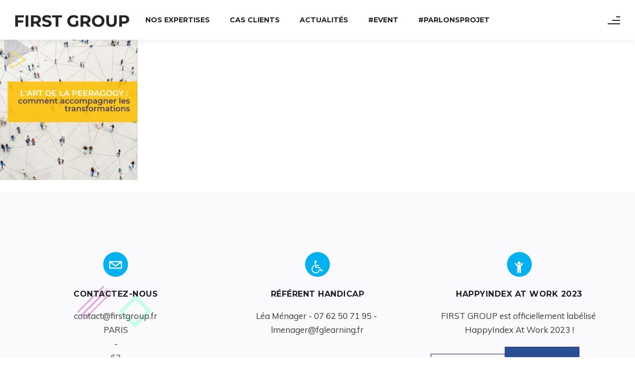

--- FILE ---
content_type: text/css
request_url: https://fg-old.flyingcatdigital.fr/wp-content/themes/koral/css/blog.css?ver=6.7.4
body_size: 13001
content:
/*
  Theme Name: Blog
  Author: Upper
  Author URI: http://upperthemes.com
  
  CSS File for Blog Masonry & Default
*/
.blog-default {
    padding: 0;
    padding-bottom: 60px;
    position: relative;
    float: left;
    width: 100%;
    background: #fff;
}

.page-template-b3log-template .blog-default,.single-post .blog-default {
    padding: 0;
}

.blog-default.wideblog {
    padding-top: 50px;
}1

.blog-default .page_content.left .container,.blog-default .page_content.right .container {
    padding: 0 !important;
}

.blog-default-bg {
    left: 0;
    z-index: 5;
    position: relative;
    padding-right: 0px;
}

.single-post .page_content.left .blog-default-bg {
    padding-right: 30px;
}

.padding-box {
    padding: 25px;
}

.blog-default-bg-masonry {
    left: 0;
    z-index: 5;
    position: relative;
    text-align: center;
    padding-bottom: 0;
}

.padding-box-masonry {
    padding: 25px;
    width: 100%;
    text-align: left;
}

.link .padding-box-masonry,.link .blog-default-bg-masonry,.quote .blog-default-bg-masonry {
    padding: 0;
}

.post .blog-default-bg-masonry .flexslider {
    max-height: 250px;
}
.blog-default-bg-masonry .vendor{
    margin-bottom: 0px !important;
}

.padding-box-masonry .the_title {
    padding-top: 0;
    padding: 0;
}

.post {
    position: relative;
    margin: 50px auto;
}
.single-post .post {
    position: relative;
    margin: 0px auto;
}

.post-listing .post {
    position: relative;
    margin: 0px auto;
}
.single-post .post.pingback{
	margin-left: 20px;
}
.data-bg {
    position: absolute;
    right: 40px;
    top: 30px;
    width: 80px;
}

.data-bg .day {
    font-size: 13px;
    text-align: right;
    color: #ECECEC;
    padding-top: 0;
    font-family: Raleway;
    position: relative;
    letter-spacing: 1px;
}

.data-bg .day span {
    font-size: 75px;
    line-height: 65px;
    letter-spacing: -1px;
    text-align: right;
    position: relative;
    width: 100%;
    display: block;
    left: 0;
    font-weight: 700;
}

/* Overlay link / Zoom */
body.single-post a.des_prettyphoto {
    position: relative;
}

.featured-image a:hover .post_overlay,body.single-post a.des_prettyphoto:hover .post_overlay {
    opacity: 1;
    filter: alpha(opacity=100);
}

.post_overlay,body.single-post a.des_prettyphoto .post_overlay {
    -webkit-transition: all .3s linear;
    -moz-transition: all .3s linear;
    -o-transition: all .3s linear;
    transition: all .3s linear;
    width: 100%;
    height: 100%;
    z-index: 100;
    position: absolute;
    top: 0;
    left: 0;

}

.featured-image a i,body.single-post a.des_prettyphoto i {
    position: absolute;
    line-height: 36px;
    margin: -18px 0 0 -18px;
    font-size: 16px;
    width: 30px;
    height: 30px;
    top: 50%;
    left: 50%;
    color: #fff;
    text-align: center;
    display: none;
}

.widget_search form:before {
    position: absolute;
    top: 18px;
    right: 17px;
    font-size: 13px;
    font-family: 'FontAwesome';
    content: '\f002';
    -webkit-font-smoothing: antialiased;
    color: #484848;
    line-height: 1;
}

/* CALENDAR WIDGET */
.widget_calendar {
    font-size: .9em;
    padding: 5px;
}

.widget_calendar table {
    width: 100%;
}

.widget_calendar table caption {
    padding: 6px 2px;
    background: #545454;
    color: #f2f2f2;
    font-size: 13px;
    text-align: center;
}

.widget_calendar table thead th {
    padding: 3px;
    text-align: center;
}

.widget_calendar table td {
    padding: 4px;
    text-align: center;
}

.widget_calendar table td.pad {
    background: transparent;
    border: none;
}

.widget_calendar table td#prev {
    border: none;
    text-align: left;
}

.widget_calendar table td#next {
    border: none;
    text-align: right;
}

.widget_calendar table tfoot td {
    padding: 10px 0 5px;
}

.widget_calendar table tfoot a {
    margin: 0 5px;
}

/* Comment */
.comment-form {
    position: relative;
}

.comment-form .name,.comment-form .subject,.comment-form .email {
    width: 100%;
    position: relative;
    float: left;
    margin-right: 5px;
}

.comment-form .subject {
    margin-right: 0;
}

textarea {
    max-width: 100%;
}

#comments .form input.hightlight,.form textarea.hightlight {
    border: 1px solid #E45942;
}

.comments li {
    list-style-type: none;
    margin: 10px 0;
}

#comments label {
    text-align: left;
    left: 0;
    padding-bottom: 4px;
    font-weight: 400;
}

#comments input:focus,#comments textarea:focus {
    outline: none;
    border: 1px solid #ccc;
    background: #fff;
}

.comments li i {
    width: 30px;
    position: relative;
}

.comment-form input::-webkit-input-placeholder,.comment-form textarea::-webkit-input-placeholder {
    color: #212121;
}

.comment-form input::-moz-placeholder,.comment-form textarea::-moz-placeholder {
    color: #212121;
    opacity: 1;
}

.comment-form input:-moz-placeholder,.comment-form textarea:-moz-placeholder {
    color: #212121;
    opacity: 1;
}

.comment-form input:-ms-input-placeholder,.comment-form textarea:-ms-input-placeholder {
    color: #212121;
}

#comments .space {
    margin: 5px 0;
}

/* Sucess send style*/
#comments .form-success {
    display: none;
    position: relative;
    color: #fff;
    font-size: 16px;
    margin: 0;
    margin-top: 0;
    padding: 0;
    left: 0;
}

.address i {
    font-size: 16px;
    top: 2px;
    position: relative;
    margin-right: 10px;
}

#comments input,#comments textarea {
    -webkit-appearance: none;
    -moz-appearance: none;
    appearance: none;
}

.size-auto,.size-full,.size-large,.size-medium,.size-thumbnail {
    max-width: 100%;
    height: auto;
}

/* BLOG WIDGETS */
#searchform {
    position: relative;
}

.blog-sidebar .widget:first-child,.blog-sidebar .widget h2.widgettitle:first-child {
    margin-top: 0 !important;
}

iframe.twitter-tweet {
    width: 100% !important;
}

.widget ul li a,.footer_sidebar ul li a {
    text-rendering: optimizelegibility;
    line-height: 22px;
    color: #444;
    display: inline;
    /* width: 100% !important; */
    padding: 0;
    padding-right: 0;
}
.footer_sidebar ul li.cat-item ul.children{
	margin-top: 12px !important;
}
.footer_sidebar ul li.cat-item ul.children li{
	padding-bottom: 12px !important;
	border-top: 1px solid #e6e6e6
}
.footer_sidebar ul li.page_item ul.children li{
	border-top: 1px solid #e6e6e6
}
.footer_sidebar ul li.page_item ul.children li a{
	padding-bottom: 12px !important;
}
.footer_sidebar ul li.page_item ul.children li:first-child{
	margin-top: 12px !important;
}
#primary_footer .footer_sidebar > h4 a.rsswidget img{position: absolute;top: 5px;right: 0;}
.footer_sidebar ul li.cat-item ul.children li.cat-item-65,
.footer_sidebar ul li.cat-item-37,
.footer_sidebar ul li.cat-item ul.children li.cat-item-48,
.footer_sidebar ul li.cat-item ul.children li.cat-item-66{
	padding-bottom: 0 !important;
}
.footer_sidebar ul li.cat-item ul.children ul.children li{padding-bottom: 0 !important;}

.widget ul li a.the_author{
	width: auto !important;
}

.widget .tweet_list li a,.widget .contact-form li a {
    width: auto !important;
    padding-right: 0;
}

.widget ul li.recentcomments span {
    margin-left: 0;
}

.widget, .custom-widget{
    margin: 0 0 70px;
    float: left;
    width: 100%;
}

.koral-push-sidebar-content .widget, 
.koral-push-sidebar-content .custom-widget,
.koral-push-sidebar-content .des_widget_vc_element {
    margin: 30px 0 60px;
    float: left;
    width: 100%;
}

.koral-push-sidebar-content .vc_column-inner{
	padding-left: 15px !important;
	padding-right: 15px !important;
}


#big_footer .widget, #big_footer .custom-widget{
	background: transparent;
	margin-bottom: 0;
}
.page-template .page_content .container .widget{
	padding: 0;
	border: 0;
}
.widget.des_recent_posts_widget{position: relative;display: block;}
.widget.widget-contact-info{margin-bottom: 50px;border: none;text-align: center;}
.widget.widget-contact-info:last-child{margin-bottom: 50px;}

.widget.flickr_container li a:before {
    display: none;
}

.sidebar .widget.des_cubeportfolio_widget {
    margin-bottom: 65px;
}

.wpb_widgetised_column .widget.des_cubeportfolio_widget {
    margin-bottom: 0;
}

.sidebar .ult-carousel-wrapper {
    margin-top: 20px !important;
}

.widget < .widget-contact-info {
    margin-bottom: 50px;;
}

.widget li,
.widget_nav_menu li,
.footer_sidebar ul li {
    list-style: none;
    margin-left: 0;
    position: relative;
    width: 100%;
    margin: 0;
    padding: 0;
    padding: 12px 0;
    border-top: 1px solid #e4e4e4;
    display: inline-block;
}
.widget li:first-child,
.widget_nav_menu li:first-child,
.footer_sidebar ul li:first-child{
	border-top: none;
}
.widget:not(.contact-widget-container):not(.instagram_widget):not(.recent_posts_widget_2):not(.widget_rss) li > a:before,
.widget_nav_menu li > a:before,
.menu li > a:before,
.footer_sidebar ul:not(.forms):not(.instagram-pics) li > a:before {
    position: relative;
    top: 1px;
    right: 0;
    font-size: 17px;
    font-family: 'FontAwesome';
    content: '\f105';
    -webkit-font-smoothing: antialiased;
    color: #a6a7ab;
    line-height: 1;
    float: right;
    font-weight: normal;
    display: none;
}
.widget.instagram_widget li a:before { content: " "; }

.widget li ul.children a:before,
.widget li ul.sub-menu a:before,
.menu li ul.sub-menu a:before,
li.cat-item .children a:before,
.page_item_has_children .children a:before{display: none;}
.widget li ul.children,
.widget li ul.sub-menu,
.menu li ul.sub-menu{padding-top: 12px;}
.widget li ul.children li,
.widget li.menu-item-has-children,
.menu li.menu-item-has-children{padding-right: 0;}
.widget li.menu-item-has-children,
.menu li.menu-item-has-children,
li.cat-item .children > li{padding-bottom: 0;}

.footer_sidebar li.page_item_has_children ul.children li:first-child, 
li.cat-item .children > li{
	margin-top: 0;
}

.widget_categories li ul.children li:first-child,
.footer_sidebar li.page_item_has_children ul.children ul.children li:first-child,
.widget_nav_menu li ul.sub-menu li:first-child{
	border-top: 1px solid #eded;
}

.widget_categories li ul.children ul.children li a{
	padding-bottom: 10px;
}

.widget li > ul.children > li{padding-bottom: 12px;}
.widget li > ul.children > li:last-child{padding-bottom: 0px;}

.widget li > ul.children > li a:hover{padding-left: 25px !important;}
.widget_categories li ul.children ul.children li a:hover,
.widget_pages li ul.children ul.children li a:hover{padding-left: 35px !important;}

.widget.widget_pages li > ul.children > li{border-top: 1px solid #ededed;}
.widget.widget_pages li > ul.children > li:last-child{padding-bottom: 12px !important;}



.widget li.menu-item-has-children a:before,
.menu li.menu-item-has-children a:before{
    right: 0 !important;
    transform: rotate(90deg);
}
.widget > li{padding-right: 20px;}
.widget_categories > li{padding: 12px 0}

.widget li ul.children li ul.children li,
.menu li ul.children li ul.children li{padding-bottom: 0px;} 
.widget.widget_pages li ul.children li ul.children li,
.menu li ul.children li ul.children li{padding-bottom: 12px;} 
.page_item_has_children{padding-bottom: 0px !important;} 


.widget .contact-form li {
    padding: 0;
}

.wpb_column .widget_nav_menu li:last-child,.slick-dots li {
    border-bottom: none;
}

.wpb_column .widget_nav_menu li:first-child a {
    border-top: none;
}

#menu-services-menu {
    margin: 0;
}

.top-bar-menu #menu_top_bar > li > a:hover {
    background: transparent !important;
}

.footer_sidebar ul li {
    border-top: none;
}

.widget .forms li {
    border-top: none;
}

.widget.widget_archive li {
    white-space: pre;
}

.widget.widget_rss li {
    white-space: pre-wrap;
    padding: 15px 0;
}

.widget.widget_rss li a {
    line-height: 1.7em;
}

.widget.widget_rss li:after {
    top: 18px;
}

.textwidget select {
    max-width: 100%;
}

.widget_nav_menu .sub-menu,
.menu .sub-menu {
    margin: 0;
}

html .widget_nav_menu .sub-menu li:last-child,
html .menu .sub-menu li:last-child {
    border-bottom: none !important;
}

.widget_nav_menu .sub-menu li a, {
.menu .sub-menu li a
    padding-left: 15px;
}

.widget_nav_menu .sub-menu li .sub-menu li a,
.menu .sub-menu li .sub-menu li a {
    padding-left: 30px;
}

.widget_nav_menu .sub-menu li .sub-menu li .sub-menu li a,
.menu .sub-menu li .sub-menu li .sub-menu li a {
    padding-left: 45px;
}

.widget_nav_menu .sub-menu li .sub-menu li .sub-menu li .sub-menu li a,
.menu .sub-menu li .sub-menu li .sub-menu li .sub-menu li a {
    padding-left: 60px;
}

.widget_nav_menu .sub-menu li .sub-menu li .sub-menu li .sub-menu li .sub-menu li a,
.menu .sub-menu li .sub-menu li .sub-menu li .sub-menu li .sub-menu li a {
    padding-left: 75px;
}

.widget_nav_menu .sub-menu li .sub-menu li .sub-menu li .sub-menu li .sub-menu li .sub-menu li a,
.menu .sub-menu li .sub-menu li .sub-menu li .sub-menu li .sub-menu li .sub-menu li a {
    padding-left: 90px;
}

.widget_nav_menu .sub-menu li .sub-menu li .sub-menu li .sub-menu li .sub-menu li .sub-menu li .sub-menu li a,
.menu .sub-menu li .sub-menu li .sub-menu li .sub-menu li .sub-menu li .sub-menu li .sub-menu li a {
    padding-left: 105px;
}

.widget_nav_menu .sub-menu li .sub-menu li .sub-menu li .sub-menu li .sub-menu li .sub-menu li .sub-menu li .sub-menu li a,
.menu .sub-menu li .sub-menu li .sub-menu li .sub-menu li .sub-menu li .sub-menu li .sub-menu li .sub-menu li a {
    padding-left: 120px;
}

.widget_nav_menu .sub-menu li .sub-menu li .sub-menu li .sub-menu li .sub-menu li .sub-menu li .sub-menu li .sub-menu li .sub-menu li a,
.menu .sub-menu li .sub-menu li .sub-menu li .sub-menu li .sub-menu li .sub-menu li .sub-menu li .sub-menu li .sub-menu li a {
    padding-left: 135px;
}

.widget_nav_menu .sub-menu li .sub-menu li .sub-menu li .sub-menu li .sub-menu li .sub-menu li .sub-menu li .sub-menu li .sub-menu li .sub-menu li a,
.menu .sub-menu li .sub-menu li .sub-menu li .sub-menu li .sub-menu li .sub-menu li .sub-menu li .sub-menu li .sub-menu li .sub-menu li a {
    padding-left: 150px;
}

.widget li .children,.widget_nav_menu li .children,.footer_sidebar ul li .children,.custom-widget li .children
.menu li .children,.menu li .children,.footer_sidebar ul li .children,.custom-widget li .children {
    margin: 0;
}

.widget li .children li,.widget_nav_menu li .children li,.footer_sidebar ul li .children li,.custom-widget li .children li {
    border-bottom: none !important;
}

#primary_footer li .children li, #primary_footer .widget_nav_menu li .children li, #primary_footer ul li .children li, #primary_footer li .children li {
    border-bottom: none !important;
}

.widget li .children li a,.widget_nav_menu li .children li a,.footer_sidebar ul li .children li a,.custom-widget li .children li a {
    padding-left: 15px;
}

.widget li .children li .children li a,.widget_nav_menu li .children li .children li a,.footer_sidebar ul li .children li .children li a,.custom-widget li .children li a .children li a {
    padding-left: 30px;
}


.widget.contact-widget-container li a:before {
    top: 3px;
}

.widget:not(.widget_recent_comments):not(.widget_rss) li a:hover,.widget_nav_menu li a:hover,.footer_sidebar ul li a:hover,.custom-widget li a:hover {
	padding-left: 10px;
}
.widget:not(.widget_recent_comments):not(.widget_rss) li a::after,
.widget_nav_menu li a::after,
.footer_sidebar ul li a::after,
.custom-widget li a::after{
    position: absolute;
    top: 50%;
    left: 0px;
    width: 0px;
    margin-top: 0px;
    content: "";
    height: 1px;
    background: transparent;
    transition: all 0.5s cubic-bezier(0.2, 1, 0.3, 1) 0s;
}
.footer_sidebar ul li.cat-item a::after,
li a.rsswidget::after,
.menu-testing-menu-container li a::after{
	display: none;
}

.footer_sidebar li a.rsswidget:hover{
	padding-left: 0 !important;
}

.widget:not(.widget_recent_comments):not(.widget_rss) li a:hover::after,
.widget_nav_menu li a:hover::after,
.footer_sidebar ul li a:hover::after,
.custom-widget li a:hover::after{
    width: 7px;
    height: 1px;
    opacity: 0.5;
    background: blue;
}


.widget li a:hover:before,.widget_nav_menu li a:hover:before,.footer_sidebar ul li a:hover:before,.custom-widget li a:hover:before {
}

.widget .forms li:after,.slick-dots li:after,.flex-control-nav li:after,.flex-direction-nav:after,.flexslider li:after,#twitter-feed ul li:after,.flex-control-nav li a:before,.flex-direction-nav li a:before,.flexslider li a:before,#twitter-feed ul li:before {
    display: none;
}

.footer_sidebar ul#flickr li a:after {
    display: none;
}

.widget .tabscontent li {
    background: none;
    padding: 0;
}

.tabscontent .date {
    font-size: 11px;
    border: none;
}

.tabscontent p {
    margin-bottom: 0;
}

.widget_rss li {
    background: none;
    padding-left: 0;
    padding-bottom: 15px;
}

.widget .flexslider li {
    background: none;
    padding-left: 0;
    padding-bottom: 0;
    margin-top: 0;
    padding: 0;
}

.widget_rss a {
    font-weight: 700;
}

.widget_rss cite {
    font-style: italic;
}

.widget_search {
    border: none;
    margin-bottom: 20px;
    margin-top: 0;
    margin-bottom: 50px;
    padding: 0;
}

.widget_search input {
    border: none;
    padding: 11px 25px 10px 14px;
    width: 100%;
    outline: none;
    font-size: 14px;
    border: 2px solid #e4e4e4;
    background: #fff;
    border-radius: 0;
    font-family: Open Sans, Arial;
    font-weight: normal;
}

.widget_product_search input[type="search"] {
    border: none;
    padding: 7px;
    width: 69%;
    outline: none;
    background: #FAFAFA;
    border: 1px solid #ededed;
    padding-left: 15px;
    font-size: 13px;
}

.widget_product_search input[type="submit"] {
    border: none;
    padding: 7px 10px;
    outline: none;
    background: #333;
    border: 1px solid #333;
    font-size: 13px;
    color: #fff;
}

#recentcomments li {
    text-rendering: optimizelegibility;
    line-height: 1;
    color: #444;
    margin-left: 1px;
    width: 100%;
    display: inline-block;
    white-space: pre-wrap;
    word-wrap: normal;
    padding: 12px 0px;
    line-height: 1;
    padding-right: 20px;
}

#recentcomments li a,#recentcomments li span,.widget_archive.widget li a,.widget_categories.widget li a {
    border: none;
    line-height: 1.5em;
    position: relative;
}

.widget ul#recentcomments li a,.widget ul#recentcomments li span {
    display: inline;
    padding-right: 0;
    font-size: 1em !important;
}

.black-section .widget_search input,.dark-section .widget_search input {
    background: #1C2024;
    color: #828A94;
    border: 1px solid #21262B;
}

.widget_search #searchsubmit_wdgt {
    display: none;
}

.single .postcontent #the_movies,.single .postcontent .featured-image-thumb a {
    margin-bottom: 40px;
    max-width: 100%;
}

.page-template-blog-template .featured-image,.archive .featured-image, .blog-default-bg .gallery_container {
    text-align: center;
    position: relative;
    overflow: hidden;
}
.author-thumbnail img{
	border-radius: 100%;
    max-width: 80px;
    border: 5px solid #fff;
    -webkit-border-radius: 100%;
    -moz-border-radius: 100%;
    border-radius: 100%;
    -webkit-box-shadow: 2px 4px 15px 0 rgba(212,218,220,.9)!important;
    box-shadow: 2px 4px 15px 0 rgba(212,218,220,.9)!important;
}
.single .gallery_container {display: block;width: 100%;
}

.blog-default-bg-masonry .featured-image{margin: 0;}

.page-template-blog-template .flexslider, .archive .flexslider, .page-template-blog-template .post-video {
    margin: 0px auto 40px;
}

.archive .flexslider {
    margin-bottom: 30px !important;
}

.tabs li.current {
    color: #fff;
}

.widget_posts li,.tabs li {
    list-style-type: none;
}

.tabs li {
    padding: 10px 15px;
    width: auto;
    display: inline-block;
    background: #F7F7F7;
    border: none;
    font-size: 12px;
    border-radius: 0;
    -moz-border-radius: 0;
    -webkit-border-radius: 0;
}

.tabs li {
    cursor: pointer;
}

.h-tabs .tabs li {
    border: none;
}

.tabs {
    margin-bottom: -1px;
    padding: 0;
}

.tabs .flexslider li {
    border: none;
    padding: 0;
}

.contents {
    overflow: hidden;
    padding: 15px;
    background: #fff;
    width: 100%;
    border: 1px solid #ededed;
    border-radius: 0;
    -moz-border-radius: 0;
    -webkit-border-radius: 0;
}

.dark-section .contents,.black-section .contents {
    background: #1C2024;
    border: 1px solid #21262B;
}

.contents .tabscontent {
    display: none;
    overflow: hidden;
}

.widget_posts .contents .tabscontent .date p {
    font-size: 12px !important;
    color: #8B8B8B;
    margin: 0;
}

.widget_posts .contents .tabscontent .date p i {
    padding-right: 3px;
}

.widget_posts .contents .tabscontent ul li {
    margin-bottom: 28px;
    overflow: hidden;
}

.widget_posts .contents .tabscontent ul li:last-child {
    margin-bottom: 0;
}

.widget_posts .contents .tabscontent ul li img {
    width: 70px;
    height: 70px;
    float: left;
    position: relative;
    margin: 6px 16px 5px 3px;
    border: 4px solid #ededed;
}

.widget > h4,.widget .widget-contact-content > h4 {
    font-weight: 600;
    font-size: 1.2em;
}

.widget > h4,.widget .widget-contact-content > h4 {
    margin-bottom: 40px !important;
    text-transform: capitalize;
}

.tagcloud a {
    cursor: pointer;
    padding: 4px 10px 3px;
    background: #333;
    position: relative;
    float: left;
    font-size: 15px !important;
    color: #f2f2f2 !important;
    margin: 2px;
    -webkit-border-radius: 2px;
    -moz-border-radius: 2px;
    border-radius: 2px;
    border: 1px solid #333;
}

.tagcloud a:hover {
    color: #fff !important;
}

.p-quote .post-content {
    background: #F8F8F8;
    border: none;
    padding-bottom: 0;
}
.post-content .gallery_container,
.post-content .post-video{
	position: relative;
    overflow: hidden;
}
.blog-normal .p-quote .post-content {
    background: #F8F8F8;
    border-bottom: none;
}

.dark-section .post-content,.dark-section .about-author,.dark-section #comments,.black-section .post-content,.black-section .about-author,.black-section #comments {
    background: #1C2024;
    border: 1px solid #21262B;
}

.comment-body p {
    text-align: left !important;
}

h2.post-title {
    font-size: 21px;
    font-weight: 800;
    margin: 0 0 5px;
}

.blog-normal h2.post-title {
    margin: 0 0 10px;
}

.blog-normal .post-summary {
    margin-bottom: 20px;
}

.blog-normal .featured-image {
    margin-bottom: 30px;
}

h2.post-title a {
    font-weight: 600;
}

.blog-normal h2.post-title a {
    font-weight: 600;
    color: #333;
    font-size: 1.5em !important;
    margin: 25px 0 15px;
}

.metas .tags a,.metas .category a {
    color: #333;
    font-size: 12px !important;
    font-family: Helvetica,Arial,sans-serif;
    text-rendering: optimizelegibility;
    font-weight: 300;
}

h2.post-title.simple-text {
    margin: 0 0 20px;
}

.featured-image a {
    display: grid;
    overflow: hidden;
    text-align: center;
    margin: 0 auto;
    max-height: 500px;
}

.post-content .featured-image img {
    width: 100%;
    z-index: 9;
}

.post-content .featured-image .hover-image-blog {
    width: 100%;
    height: 100%;
    position: absolute;
    z-index: 99;
    top: 0;
    left: 0;
}

.post-content .ms-showcase2-template {
    padding-bottom: 45px !important;
}

.post-quote {
    padding: 70px;
    border-bottom: none;
    border: none;
    text-align: left;
}

.post-quote i:first-child {
    float: left;
    width: 100%;
    padding-bottom: 15px;
}

.post-quote i:last-child {
    display: none;
}

.the_title h2 a,.des_recent_posts_widget.widget a h4 {
    color: #373737;
    line-height: 1.5em;
    font-weight: normal !important;
    font-size: 16px !important;

}

.page-template-blog-template .the_title h2 {
    margin: 0 0 20px;
    text-align: left;
}

.the_title h2,.des_recent_posts_widget.widget > h4 {
    color: #373737;
    line-height: 1.2em;
    font-weight: 400;
    letter-spacing: 0;
    font-size: 20px;
    margin: 0;
    text-align: center;
}

.des_recent_posts_widget.widget .title h4{
	margin-bottom: 15px;
}

.single .the_title h2 {
    font-size: 26px;
}

.des_recent_posts_widget.widget .featured-image {
    margin-bottom: 25px !important;
}

.des_recent_posts_widget.widget .flexslider {
    margin-bottom: 30px !important;
}

.tag-link .divider-posts {
    margin: 50px 0 40px;
}

.search-results .the_title h2 a {
    text-align: center;
     font-weight: 600 !important;
    margin: 5px 0 15px !important;
    display: block;
    font-size: 28px !important;
}

.search-results .the_title h2{
	text-align: center;
}
.search-results .isotope .the_title h2 a {
	font-size: 17px !important;
    text-align: left;
    font-weight: 700 !important;
    margin: 5px 0 10px !important;
    display: block;
    font-family: Montserrat, Arial;
}

body.search-results .master_container .page_content:not(.right):not(.sidebar){
	margin: 50px 0 !important;
}

.search-results .isotope .the_title h2{
	text-align: left;
}
.search-results .the_title{
	padding: 0;
}
.search-results .metas-container {
    margin-top: 25px !important;
    margin-bottom: 5px;
}

.metas-container p,.metas-container a {
    font-size: 13px !important;
    font-family: 'Montserrat', 'Arial', 'sans-serif' ,sans-serif;
    text-transform: uppercase;
    font-weight: 600 !important;
    letter-spacing: 1px;
}

.post-listing .metas-container p,.post-listing .metas-container a {
	font-size: 11px !important;
    text-transform: uppercase;
    font-weight: 700 !important;
    font-family: 'Montserrat', 'Arial', 'sans-serif';
    font-weight: 700 !important;
    font-size: 13px;
    color: #a7a7ad;
    text-transform: uppercase;
    letter-spacing: 0.3px;
}



.page_content .metas-container p {
    margin-right: 10px;
}

.metas-container p {
    margin-right: 20px;
    margin-bottom: 10px;
    float: left;
    letter-spacing: 1px;
    font-size: 13px !important;
    text-transform: uppercase;
    font-weight: 700 !important;
    margin-bottom: 5px !important;
}

.fullwidth-container .metas-container p,.fullwidth-container .metas-container a{
	opacity: 0.85;
}
.metas-container p:last-child{
    margin-right: 0px;
}

.metas-container i {
    color: #7dc771;
    font-size: 16px;
    margin-right: 10px;
    float: left;
    line-height: 19px;
}

.metas-container,.the_title {
    width: 100%;
    margin-top: 5px;
    padding: 0;
    float: left;
    text-align: left;
}

.single .metas-container {
	margin: 10px auto 20px;
	text-align: left;
	padding: 0;
}
.single .post-quote {
    margin-bottom: 40px;
}
.single .titlesleftcrumbsright .metas-container,
.single .container.left .metas-container{
	text-align: left;
    padding: 10px 0 0;
    display: inline-block;
}
.single .center .metas-container {
    margin: 20px auto 0px;
    text-align: center;
    display: table;
    opacity: 1;
}

.single .metas-container.light p, .single .metas-container.light a{
	opacity: 0.25;
}
.single .metas-container.dark p, .single .metas-container.dark a{
	opacity: 0.85;
}

.align-metas-center{
	display: inline-block;
}
.page-template-blog-masonry-template .metas-container, .page-template-blog-masonry-grid-template .metas-container {
    margin: 10px 0 30px;
}

.page-template-blog-masonry-template .page_content, .page-template-blog-masonry-grid-template .page_content {
    margin-bottom: 80px;
}

.archive .metas-container {
    margin: 10px 0 0;
}

.single-post .postcontent .flexslider, .single .gallery_container{
    margin-bottom: 50px;
}

.blog-default-bg-masonry .the_title {
    width: 100%;
    margin: 0;
    margin-bottom: 20px;
    margin-top: 5px;
}
.blog-default-bg-masonry .the_title h2 a{line-height: 1.4em;word-break: break-word;}
.page-template-blog-masonry-grid-template .the_title h2{margin-left: 20px;}
.home.blog .the_title h2 a,
.archive .the_title h2 a{font-weight: bold !important;}
.blog-default-bg-masonry .the_title.no-feature {
    padding-top: 0;
}
.home.blog .the_title h2{padding-right: 20px;}
.page-template-blog-masonry-template .text .blog-default-bg-masonry .the_title h2{
	float: left;
    width: 100%;
    margin: -20px 0px 15px 0px;
    z-index: 99999;
    position: relative;
}
.blog-default-bg-masonry .post-summary {
    margin: 0;
    display: inline-block;
}

.blog-default-bg-masonry .post-summary p{
    text-align: left;
	margin-bottom: 0 !important;
}


.blog_excerpt {
    margin: 0;
    text-align: left;
    display: inline-block;
	width:100%;
}
.blog-default-bg-masonry .the_title h2,
.blog-default-bg-masonry .blog_excerpt{
    text-align: left;
    position: relative;
    padding-right: 25px;
}

.blog-default .blog_excerpt{
	padding: 0;
}
.morebutton {
    float: left;
}

.comments-lovepost {
    float: left;
    margin-top: 10px;
}

.blog-default-bg-masonry .comments-lovepost,.des_recent_posts_widget .comments-lovepost {
    margin: 5px 10px 0 20px;
}

.comments-count {
    float: left;
}

.comments-count i {
    margin-right: 0;
    font-size: 15px;
}

.page-template-blog-masonry-template .date i, .page-template-blog-masonry-grid-template .date i {
    margin-right: 5px;
    font-size: 13px;
}

.lovepost {
    float: left;
    margin-left: 16px;
}

/* Sidebar */
.blog-sidebar-bg {
    display: inline-block;
    position: relative;
    z-index: 5;
    padding-left: 0;
    max-width: 100%;
    padding-left: 0px;
}
.home.blog .blog-sidebar-bg{
	padding-left: 0;
}
.page_content.left .blog-sidebar-bg{
	padding-left: 0px;
	padding-right: 0px;
}

.widget h2, .widget > h4, .custom-widget h4,
.custom-widget h4, .des_partners_widget h4, .widget.des_recent_posts_widget > h4, .contact-widget-container h4, .des_team_widget h4, .twitter_container h4,.widget .widget-contact-content > h4{
    text-align: left;
    padding: 0;
    width: 100%;
    margin-bottom: 30px;
    font-size: 12px;
    position: relative;
    text-transform: uppercase;
    font-weight: bold;
}

.widget.des_testimonials_widget .featured_image_widget{
	text-align: center;
	margin: 20px 0 !important;
	display: table;
	border-radius: 100%;
	overflow: hidden;
}

.widget.des_testimonials_widget .ult-carousel-wrapper .slick-dots li i,
.widget.des_team_widget .ult-carousel-wrapper .slick-dots li i{
	color: transparent !important;
    border: 1px solid #e6e6e6;
    border-radius: 50px;
    font-size: 9px;
    border-radius: 50%;
    background-color: #e6e6e6;
    -webkit-transition: opacity 0.3s ease;
    transition: opacity 0.3s ease;
    width: 8px !important;
    height: 8px !important;
    opacity: 1;
}
.blog-default-bg-back {
    background: #fff;
    position: relative;
    top: 12px;
    display: block;
    width: 100%;
    height: 100%;
    position: absolute;
    left: 12px;
    -webkit-box-shadow: 0 1px 1px 0 rgba(50,50,50,0.1);
    -moz-box-shadow: 0 1px 1px 0 rgba(50,50,50,0.1);
    box-shadow: 0 1px 1px 0 rgba(50,50,50,0.1);
    z-index: 1;
}

.blog-default-bg-back2 {
    background: #fff;
    position: relative;
    top: 8px;
    display: block;
    width: 91.7%;
    height: 100%;
    position: absolute;
    left: 25px;
    -webkit-box-shadow: 0 1px 1px 0 rgba(50,50,50,0.1);
    -moz-box-shadow: 0 1px 1px 0 rgba(50,50,50,0.1);
    box-shadow: 0 1px 1px 0 rgba(50,50,50,0.1);
    z-index: 2;
}

.blog-default-bg-back3 {
    background: #fff;
    position: relative;
    top: 4px;
    display: block;
    width: 92%;
    height: 100%;
    position: absolute;
    left: 19px;
    -webkit-box-shadow: 0 1px 1px 0 rgba(50,50,50,0.1);
    -moz-box-shadow: 0 1px 1px 0 rgba(50,50,50,0.1);
    box-shadow: 0 1px 1px 0 rgba(50,50,50,0.1);
    z-index: 3;
}

.wideblog .blog-default-bg-back2 {
    width: 97%;
    left: 29px;
}

.wideblog .blog-default-bg-back3 {
    width: 97.2%;
    left: 22px;
}

.data-bg:after {
    top: 50%;
    content: "";
    width: 10px;
    margin: 0 14px;
    position: absolute;
    border-bottom: 1px solid #EFEFEF;
    right: -40px;
}


.navigation .next-posts {
    position: relative;
    float: left;
}

.navigation .prev-posts {
    position: relative;
    float: right;
    margin-right: 0;
}

.page-template-blog-template-fullwidth-php .navigation .prev-posts {
    margin-right: 70px;
}

.page-template-blog-template-leftsidebar-php .navigation .prev-posts {
    margin-right: 0;
}

.nav-previous,.nav-next,.next-posts,.prev-posts,#pbd-alp-load-posts a,#pbd-alp-load-newer-posts a,.btn-contact-left input {
    padding: 5px 20px;
    border: none;
    font-weight: 700 !important;
    font-size: 12px !important;
    letter-spacing: 0;
    text-transform: uppercase;
}

.next-posts a,.prev-posts a {
    color: #fff !important;
}

.nav-previous img, .nav-next img{
	opacity: 0.25 !important;
	transition: all .2s ease-in-out !important;
	cursor: pointer;
}

.nav-previous:hover img, .nav-next:hover img{
	transform: scale(1.1);
	opacity: 0.5;
}

.featured-image a img,
.recentcomments_listing a img,
.instagram_widget ul.instagram-pics li a img,
.footer_sidebar ul.instagram-pics li a img{
	transition: all .2s ease-in-out;
	cursor: pointer;
}
.featured-image a:hover img{
	transform: scale(1.05);
}
.recentcomments_listing a:after{display: none !important;}
.recentcomments_listing a:hover{padding: 0 !important;}

.recentcomments_listing a:hover img,
.instagram_widget ul.instagram-pics li a:hover img,
.footer_sidebar ul.instagram-pics li a:hover img{
	opacity: 0.8;
}

.navigation .nav-title{
	color: #ffffff;
	font-size: 2.5em;
	font-weight: 700;
	margin-top: 20px;
	text-transform: none;
	letter-spacing: 0px;
	font-family: 'Montserrat', 'Arial', 'sans-serif';
    font-weight: 700;
}
.nav-previous, .nav-next{width: 50%;float: left;padding: 0;margin: 0;position: relative;height: 200px;background: #101010;}
.nav-previous .navcontentens-side{
	margin: 55px;
    z-index: 2;
    position: relative;
    color: #fff;
    text-align: center;
}

.nav-next-thumb, .nav-previous-thumb{
    width: 100%;
    height: auto;
    overflow: hidden;
    position: absolute;
    max-height: 200px;
    z-index: 1;
}
.nav-next-thumb img, .nav-previous-thumb img{
    background-position: left;
    max-width: 100%;
    min-width: 100%;
    left: 0;
    background-size: cover;
    float: left;
    display: block;
    margin-right: auto;
    margin-top: calc(0% - 15%); 
}
.nav-next .navcontentens-side{
	margin: 55px;
    z-index: 2;
    position: relative;
    color: #fff;
    text-align: center;
}


#pbd-alp-load-posts {
    position: relative;
    width: 100%;
    display: inline-block;
    margin: 70px auto 100px;
    text-align: center;
    z-index: 9999;
}

#pbd-alp-load-posts a {
    position: relative;
    margin-right: 10px;
    text-align: center;
    background-color: #fff;
    color: #333;
    padding: 13px 25px;
    letter-spacing: 1px;
    font-weight: 700;
    font-size: 12px !important;
    color: #f1f1f1 !important;
    width: auto;
    display: inline-block;
    background: #212121;
    margin-top: 0;
    font-family: Montserrat, Arial;
    text-transform: uppercase;
    line-height: 1.5em;
    border-radius: 2em;
}
#pbd-alp-load-posts a:hover{
	background-color: #da97a0;
	color: #fff;
	background-color: #f55d52 !important;
	-webkit-box-shadow: 0px 6px 9px 0px rgba(245, 93, 82,0.5);
	-moz-box-shadow: 0px 6px 9px 0px rgba(245, 93, 82,0.5);
	box-shadow: 0px 6px 9px 0px rgba(245, 93, 82,0.5);
	transform: translateY(-3px);
	-webkit-transform: translateY(-3px);
}
.navigation a,#nav-below a {
    text-transform: capitalize;
}

.navigation a.page {
    color: #898c8e !important;
}

.nav-previous {
    float: left;
}

.nav-next {
    float: right;
    margin-right: 0;
}

.postcontent {
    padding-bottom: 40px;
}

.single-post .postcontent {
    padding-bottom: 0;
}

.nav-previous i,.next-posts i {
    margin-right: 15px;
    font-size: 18px;
    position: relative;
    top: 2px;
    padding-left: 2px;
}

.nav-next i,.prev-posts i {
    margin-left: 15px;
}

/*pagination*/
.navigation {
    position: relative;
    margin: 50px auto !important;
    display: inline-block;
    width: 100%;
    text-align: left;
    top: 7px;
}
#nav-below.navigation {
    background: #f7f7f5;
    margin-bottom: 60px;
}
.blog-default-bg .post-listing .post:last-child .divider-posts{
	display: none;
}
.page-template-blog-masonry-template .page_content .navigation, 
.page-template-blog-masonry-grid-template .page_content .navigation {
    margin: 50px auto 0;
    text-align: center;
    width: auto;
    display: table;
}

.des-pages {
    position: relative;
    display: block;
}

.wideblog .des-pages {
	position: relative;
    text-align: left;
    margin: 0 auto 10px;
    display: inline-block;
}

.des-pages .pages {
    color: #fff;
    border: none;
    border-radius: 0;
    text-decoration: none;
    position: relative;
    float: left;
    font-weight: 600;
    text-transform: uppercase;
    font-size: 12px;
    letter-spacing: 0px;
    background: #101010;
    padding: 1px 15px;
    margin: 0px 5px 0;
    margin-left: 0;
}

.des-pages .postpagelinks,.des-pages a .postpagelinks,.navigation a.page {
    text-transform: capitalize;
    font-size: 12px;
    position: relative;
    font-family: Arial;
    margin: 0 5px;
    float: left;
    display: block;
    line-height: 30px;
    width: 30px;
    height: 30px;
    vertical-align: middle;
    padding: 0 !important;
    text-align: center;
}

.des-pages .postpagelinks, .des-pages a .postpagelinks, .navigation a.page {
    font-weight: 600;
}

.des-pages .postpagelinks {
    background: #fff;
    color: #F0A591;
    border: 1px solid #F0A591;
}

.des-pages a .postpagelinks,.navigation a.page {
    background: #fafafa;
    border: 1px solid #ededed;
    color: #444;
	text-align: center;
}

.single .navigation {
    margin: 0px !important;
}

.posts-shares {
    width: 100%;
    text-align: center;
    margin: 0 auto;
}

.share-buttons {
    width: 100%;
    display: table;
    text-align: center;
    padding: 90px 25px 40px;
}

.share-buttons h5,
h3.related_posts_title{
    text-align: center;
    font-size: 14px;
    letter-spacing: 0;
    text-transform: uppercase;
    margin-bottom: 25px;
    position: relative;
    font-weight: normal;
    letter-spacing: 1px;
    font-weight: 700;
}
.single-extras > .vc_row-fluid{background:#f6f6f9;padding: 80px 0;margin-top: 40px;}

.single-extras .vc_row-fluid:not(.navigation .vc_row-fluid) .vc_column-inner{
	padding: 0;
}

.single-post .share-buttons h5 {
    text-align: center;
}

.comments-lovepost {
    margin-top: 3px;
}

.social-shares {display: inline-block;padding: 0;}

.social-shares ul {
    list-style: none;
    margin: 0;
    padding: 0;
}

.social-shares ul li {
    float: left;
    padding: 0;
    margin: 0;
    list-style: none;
}

.social-shares ul li a {
    display: block;
    float: left;
    color: inherit;
    margin: 0 0 0 0;
    background-image: none;
    font-size: 12px;
}

.social-shares ul li a:hover {
    color: #333;
}

.social-shares ul li a:hover i {
    color: #9d9d9d;
}

.share-pinterest {
    background-image: none !important;
}

.social-shares ul li i {
    display: inline-block;
    font-size: 14px;
    color: #fff;
    margin-right: 7px;
    -webkit-border-radius: 30px;
    -moz-border-radius: 30px;
    border-radius: 30px;
    width: 30px;
    height: 30px;
    text-align: center;
    vertical-align: middle;
    line-height: 30px;
    background: #1f1b25;
}

/* Blog Single */
.post-content,.about-author,#comments,.prev-next-btn {
    padding: 0;
    width: 96%;
}

#blog .post-content {
    padding: 20px;
    margin-bottom: 20px;
}

#blog .single .post-content {
    padding: 0;
    margin-bottom: 0;
}

.sticky .post-content {
    padding: 30px;
	border: 2px solid #e4e4e4;
}

.blog-normal .sticky .post-content {
    padding: 0 20px 20px;
}

#blog .post-content .flexslider,#blog .post-content .video-thumb,#blog .post-content .flexslider,#blog .post-content .featured-image img {
    margin-bottom: 20px;
}

#blog .format-audio .post-content {
    padding-bottom: 0;
}

.format-audio h2.post-title,.format-audio .post-summary,.format-audio .metas {
    position: relative;
    top: -20px;
}

.about-author {
    padding: 0;
    margin: 0 0 10px;
}

/* Comments */
ol.commentlist,.single ol.commentlist ul {
    list-style: none;
}

article.comment {
    position: relative;
    float: left;
    clear: both;
    margin-bottom: 25px;
}

.comment-author {
    position: relative;
    float: left;
    width: 80px;
    text-align: center;
    top: 5px;
}

#respond {
    position: relative;
    float: left;
}

#respond .p-button {
    margin: 40px 0 10px;
}

.comment-block {
    position: relative;
    padding-left: 100px;
}

.comment-meta {
    position: relative;
    float: left;
    display: inline-block;
    margin: 15px 15px 30px 0;
}

.comment {
    position: relative;
    float: left;
    width: 100%;
    clear: both;
    margin: 0;
    list-style: none;
}

.commentmetadata {
    margin-right: 15px;
    padding-right: 15px;
    border-right: 1px solid #ccc;
}

.commentmetadata,.single .reply {
    position: relative;
    margin: 25px;
}

.commentmetadata a,.single .reply a {
    font-size: 13px;
    font-weight: 600;
    color: #444;
    font-family: Arial;
}

.commentmetadata a:hover,.single .reply a:hover {
    opacity: 1;
}

#comments .depth-1 {
    padding-left: 0;
}



#comments #respond label,#comments #respond input,.single #respond textarea {
    position: relative;
    float: left;
}

#comments #commentform p.form-allowed-tags {
    display: none;
}

#comments #commentform p {
    position: relative;
    display: inline-block;
}

#comments #commentform input,#comments #commentform label,#comments #commentform label textarea {
    position: relative;
    display: block;
    clear: both;
}

#comments #commentform input {
    font-weight: 700;
    border-radius: 0;
    padding: 10px 20px;
    border: none;
    width: 100%;
    border: 2px solid #dcdcdc;
    background: #fff;
}

#comments #commentform input:focus {
    background: #fff;
    border: 1px solid #E0E0E0;
}

#comments #commentform input[type="submit"],#comments #commentform input:focus[type="submit"] {
    border: none !important;
    border-radius: 2em;
}

#comments #commentform .comment-form-comment label {
    float: none;
}

#comments .comment-author .fn,#comments .comment-author .fn a {
    font-style: normal;
    position: relative;
    text-transform: capitalize;
    margin: 0;
    padding: 0;
    position: relative;
    font-weight: normal;
    display: inline-table;
    margin-top: 0;
    font-weight: 600;
}

#comments .blog-date{opacity: 0.6;display: inline-block;}
.comment-form-cookies-consent{width: 100%}
#respond #commentform input[type="checkbox"]{width: auto;position: absolute;top: 7px;}
.comment-form-cookies-consent label{margin-left: 20px}

.page #comments .comment-author .fn{margin-bottom: 5px;}

#respond #commentform input[type="checkbox"]{
	-webkit-appearance: checkbox;
    -moz-appearance: checkbox;
    appearance: checkbox;
}

#respond #commentform input[type="radio"]{
	-webkit-appearance: radio;
    -moz-appearance: radio;
    appearance: radio;
}

#respond .comment-author img {
    border: 1px solid #e0ddda;
    margin-top: -10px;
}
.comment-form-cookies-consent label{font-size: 13px;}
.metas-comments p,.metas-comments p a {
    font-weight: normal;
    font-size: 14px;
    float: left;
    margin: -1px 10px 0 0 !important;
}

.single #comment-form .form-submit #submit {
    position: relative;
    float: left;
    margin-top: 15px;
}

#respond {
    position: relative;
    float: left;
    margin-top: 0;
    margin-left: 0;
    width: 100%;
}

#respond h2 {
    text-align: left;
    text-transform: uppercase;
}

#respond textarea, #respond input:not([type="submit"]){
    width: 100%;
    border: 1px solid #ddd;
    font-weight: normal;
    padding: 6px;
    background: #f9f9f9;
    outline: none;
}

#respond input:focus,#respond #comment:focus {
    border: 1px solid #E0E0E0;
    color: #777;
    background: #fff;
    outline: none;
}

#respond #comment {
    color: #777;
    padding: 10px;
    margin-bottom: 20px;
    width: 100%;
    font-weight: normal;
    border: 2px solid #dcdcdc;
    background: #fff;
}


#commentform {
    position: relative;
    float: left;
    margin-top: 0;
    width: 100%;
}

.logged-in-as {
    margin-bottom: 20px;
}

.commentlist {
    position: relative;
    float: left;
    width: 100%;
}

.comment-reply {
    background: #FFF;
    padding: 20px 30px;
    border: 1px solid #ddd;
}

.post-listing .post blockquote, .single-post .post-quote blockquote {
    padding: 0 !important;
    letter-spacing: -1px;
    word-wrap: break-word;
    text-align: center;
    line-height: 1.3em;
    font-size: 3.5em !important;
    font-family: Montserrat, Helvetica Neue, Arial;
    font-style: normal;
}

.post-listing .post .post-content blockquote {
    font-size: 21px;
    font-family: Montserrat, Helvetica Neue, Arial;
    font-weight: 100;
    padding: 0;
    letter-spacing: 0;
    word-wrap: unset;
    text-align: left;
    font-style: normal;
}

.post-content blockquote i,.post-listing .post blockquote i {
    font-size: 26px;
    vertical-align: super;
}

blockquote {
    padding: 10px 20px;
    margin-left: 20px;
}

blockquote,blockquote p {
    margin: 20px 0px !important;
    font-size: 1.1em !important;
    padding-left: 30px !important;
    background: #fa7268;
    padding: 40px !important;
    color: #fff;
}
blockquote{
	margin: 0px !important;
    padding: 0px 3px 0px !important;
}
.page-template-blog-masonry-template blockquote, 
.page-template-blog-masonry-template blockquote p,
.page-template-blog-masonry-grid-template blockquote, 
.page-template-blog-masonry-grid-template blockquote p,
.page-template-blog-template blockquote, 
.page-template-blog-template blockquote p{
	color: #fff;
}
table {
    width: 100%;
    background: #fff;
}

.post-content a .post-quote {
    padding: 15px 30px;
}

.post-content a:hover .post-quote {
    background-color: red;
}

table {
    border-collapse: collapse;
    border-spacing: 0;
}

table thead th {
    background: #f2f2f2;
    font-weight: 700;
}

table td,table th {
    padding: 14px;
    border: 1px solid #ddd;
    text-align: left;
}

table tbody tr:nth-child(even) {
    background: #f5f5f5;
}

caption,th,td {
    text-align: left;
    font-weight: 400;
    vertical-align: middle;
}

tbody tr:last-child {
    border-bottom: 1px solid #ddd;
    border-right: 1px solid #ddd;
}

.post-password-form input {
    border: 1px solid #ddd;
    padding: 5px;
    margin: 20px 5px;
}

.post-password-form input[type="submit"] {
    background: #545454;
    border: none;
    padding: 6px 18px;
    color: #f2f2f2;
}

.post-password-form input[type="submit"]:hover {
    background: #3F3F3F;
}

.comment-form-author,.comment-form-email,.comment-form-url {
    width: 32%;
    float: left;
    margin-right: 2%;
}

.comment-form-url {
    margin-right: 0;
}

.comment-form-comment {
    width: 100%;
    margin-top: 15px;
    margin-bottom: 25px !important;
}

.comment-notes {
    margin-bottom: 40px;
}

/* Comments */
.single ol.commentlist,.single ol.commentlist ul {
    list-style: none;
}

article.comment {
    position: relative;
    float: left;
    clear: both;
    min-height: 100px;
}

.comment-author {
    position: relative;
    float: left;
    width: 100%;
    text-align: left;
    position: relative;
}

.single #respond {
    position: relative;
    float: left;
}

.single #respond .p-button {
    margin: 40px 0 10px;
}

h3#comments-title,
#comment-nav-above h1.section-heading{
	margin-bottom: 0;
	text-align: left;
	margin-bottom: 25px;
}

#comment-nav-above{
	margin: 20px 0;
    display: inline-block;
    width: 100%;
}

#comment-nav-above h1.section-heading{
	margin-bottom: 20px;
    font-size: 16px;
    margin: 0 0 20px;
}
.comment-block {
    position: relative;
    height: auto;
}
.comment-body{
	width: 100%;
	float: left;
	margin: 0;
}
.metas-comments{
	width: 100%;
	margin-top: 5px;
	position: relative;
	display: inline-block;
	margin-bottom: 10px;
}
.comment-meta {
    position: relative;
    float: left;
    display: inline-block;
    margin: 15px 15px 30px 0;
}

.comment {
    position: relative;
    float: left;
    width: 100% !important;
    clear: both;
    list-style: none;
    border-radius: 0;
}

.commentmetadata {
    margin-right: 15px;
    padding-right: 15px;
    border-right: 1px solid #ccc;
}

.commentmetadata,.reply {
    position: relative;
    margin: 10px 0;
    opacity: .3;
    left: -15px;
}

.commentmetadata a,.reply a {
    font-size: 13px;
    font-weight: 600;
    color: #444;
    font-family: Arial;
    padding-left: 15px;
}

.the_comments .depth-1 {
    padding-left: 0;
}



#respond label,.single #respond input, #respond textarea {
    position: relative;
    float: left;
}

#commentform p.form-allowed-tags {
    display: none;
}

#commentform p {
    position: relative;
    display: inline-block;
}

#commentform input,#commentform label,#commentform label textarea {
    position: relative;
    display: block;
    clear: both;
    font-weight: normal;
    margin-bottom: 10px;
}

#commentform .comment-form-comment label {
    float: none;
}

#commentform .form-submit #submit {
    position: relative;
    float: left;
    margin-top: 15px;
    padding: 10px 16px;
    background: #101010;
    color: #fff;
    padding: 9px 19px;
    letter-spacing: 1px;
    font-weight: 700;
    font-size: 12px !important;
    color: #f1f1f1 !important;
    width: auto;
    display: inline-block;
    background: #212121;
    margin-top: 20px;
    font-family: Montserrat, Arial;
}
.commentlist {
    position: relative;
    float: left;
    width: 100%;
    margin: 0px 0 60px;
}
.archive .the_title h2 a, .page-template-blog-template .the_title h2 a, .home.blog .blog-default.wideblog .container .the_title h2 a{letter-spacing: 0px;line-height: 1.1em;}
.comment-reply {
    background: #FFF;
    padding: 20px 30px;
    border: 1px solid #ddd;
}
.page-template-blog-template .fullwidth_media_content .the_title h2 a{
	font-size: 1.5em !important;
}
html body.page-template-blog-template  .flex-direction-nav {
    top: 44% !important;
}
.post-content blockquote {
    font-size: 2em;
    color: #373737;
    font-family: Georgia;
    font-weight: 100;
    padding: 40px 30px;
    letter-spacing: 0;
    word-wrap: break-word;
}

.author-quote {
    font-size: 1em;
    color: #fff;
    text-align: center;
    float: none;
    display: block;
    font-size: 21px !important;
    text-align: center;
    letter-spacing: 1px;
    margin-top: 60px;
    font-weight: normal;
}
.blog-default-bg-masonry .author-quote{
    margin-top: 30px;
    margin-bottom: 20px;
    text-align: left;
    padding-left: 4px;
    opacity: 0.7;
    color: #fff;
}
.post-listing .post .blog-default-bg-masonry blockquote,
.page-template-blog-masonry-template .post-listing .post .blog-default-bg-masonry blockquote,
.page-template-blog-masonry-grid-template .post-listing .post .blog-default-bg-masonry blockquote,
.page-template-blog-template .post-listing .post blockquote,
.single-post .post-quote blockquote {
    color: #fff !important;
}
.single-post .post-quote blockquote{margin-bottom: 3em;}
.post-listing .post .blog-default-bg-masonry  .post-quote {
    background: #43b8de;
    overflow: hidden;
}

.post-content a:hover .post-quote blockquote,.post-content a:hover .post-quote blockquote .author-quote,.post-listing .post a:hover .post-quote blockquote,.post-listing .post a:hover .post-quote .author-quote,.post-listing .post a:hover .post-quote blockquote .author-quote {
    color: #fff;
}

.share-post {
    padding: 50px 0 20px;
    border-top: 1px solid #F7f7f7;
    margin-top: 60px;
}

#commentform p.comment-notes {
    width: 100%;
}

/* css from koral-html version [relativo ao blog masonry] */
.journalwidth.medium {
    width: 75%;
    margin: 0 auto;
}

.journalwidth.big {
    width: 95%;
    margin: 0 auto;
}

.readmore {
    width: auto;
    margin: 0 8px 0 1px;
    padding: 2px 10px;
    height: 30px;
    display: inline-block;
    float: left;
}

.readmore a {
    color: #fff;
    font-size: 11px;
    line-height: 2.5em;
}

.journal,.journal .journal-post {
    -webkit-transition-duration: .8s;
    -moz-transition-duration: .8s;
    -ms-transition-duration: .8s;
    -o-transition-duration: .8s;
    transition-duration: .8s;
}

.journal {
    -webkit-transition-property: height,width;
    -moz-transition-property: height,width;
    -ms-transition-property: height,width;
    -o-transition-property: height,width;
    transition-property: height,width;
}

.journal .journal-post {
    -webkit-transition-property: -webkit-transform,opacity;
    -moz-transition-property: -moz-transform,opacity;
    -ms-transition-property: -ms-transform,opacity;
    -o-transition-property: -o-transform,opacity;
    transition-property: transform,opacity;
}

.journal .post-audio audio {
    position: relative;
    width: 100%;
}

.journal .post-audio audio.ie {
    height: 40px;
}

#comments {
    display: inline-block;
    overflow: hidden;
    margin: 80px 0 20px;
}
.page #comments{
	margin: 50px 0 20px;
}
.about-author {
    margin: 50px auto;
    padding: 35px 30px;
    width: 70%;
    position: relative;
    background: #f9f9f9;
    border-radius: 3px;
    border: 1px solid #f3f3f3;
	text-align: center;
}

.about-author h5, .about-author h5 a {
    margin-top: 30px !important;
    font-size: 16px !important;
    text-align: center;
    letter-spacing: normal;
}

.post-content {
    overflow: hidden;
    width: 100%;
    margin: 0;
    text-align: left;
    text-align: center;
}

.dark-section .post-content,.dark-section .about-author,.dark-section #comments,.black-section .post-content,.black-section .about-author,.black-section #comments {
    background: #1C2024;
    border: 1px solid #21262B;
}

.comment-body p {
    text-align: left !important;
}

h2.post-title {
    font-size: 21px;
    font-weight: 800;
    margin: 30px 0 20px;
}

h2.post-title a {
    font-size: 25px;
    padding: 0;
    letter-spacing: 0;
    word-wrap: break-word;
    text-align: left;
    width: 100%;
}

.tags a {
    color: #D0D0D0;
}

h2.post-title.post-link {
    margin: 0;
    word-wrap: break-word;
    position: relative;
    text-align: center;
    width: 100%;
}

.archive h2.post-title.post-link {
    margin-top: 0;
    margin-bottom: 20px;
}

h2.post-title.simple-text {
    margin: 0 0 20px;
}

.post-content .featured-image img {
    width: 100%;
}

.post-content .ms-showcase2-template {
    padding-bottom: 45px !important;
}

.metas {
    position: relative;
    margin: 0;
    padding: 5px 0;
    margin: 40px auto 0;
    text-align: center;
    display: table;
}

.metas p,.lovepost a {
    font-size: 11px !important;
    margin: 0;
    color: #969696 !important;
    font-weight: 700 !important;
    letter-spacing: 1px;
    text-transform: uppercase;
    float: left;
    margin-right: 20px;
    margin-bottom: 5px !important;
    font-family: Montserrat, Arial;
}
.metas p:last-child{margin-right: 0 !important;}
.metas a{font-size: 11px !important;color: #969696 !important;font-weight: 600 !important;}
.metas a:hover{color: #101010 !important;}
.des_recent_posts_widget .title {
    margin: 0 0 10px;
}
.blog-default-bg-masonry .metas {
    position: absolute;
    padding: 0;
    text-align: left;
    z-index: 9999;
    top: 0;
    width: 100%;
    margin: 20px 0 0 20px;
}
.text .blog-default-bg-masonry .metas{
	position: relative;
}
.page-template-blog-masonry-template .metas p:not([data-rel="metas-categories"]):not([data-rel="metas-tags"]),
.page-template-blog-masonry-grid-template .metas p:not([data-rel="metas-categories"]):not([data-rel="metas-tags"]),
.archive .masonry .metas p:not([data-rel="metas-categories"]):not([data-rel="metas-tags"]){
	font-size: 11px !important;
	margin: 0;
	color: #ffffff !important;
	font-weight: 600 !important;
	letter-spacing: 1px;
	text-transform: uppercase;
	float: left;
	margin-right: 5px;
	background: rgba(42, 44, 49,0.8);
	padding: 4px 8px 2px;
	font-family: Montserrat, Arial;
}
.search .result_type_tag{
	font-size: 11px !important;
    margin: 0;
    color: #ffffff !important;
    letter-spacing: 0;
    text-transform: uppercase;
    background: rgba(42, 44, 49,0.3);
    padding: 1px 4px;
    border-radius: 3px;
    width: auto;
    display: inline-block;
    line-height: 15px;
    font-family: 'Muli', 'Arial', 'sans-serif', sans-serif;
    font-weight: 700 !important;
}
.page-template-blog-masonry-template .metas p[data-rel="metas-tags"],
.page-template-blog-masonry-grid-template .metas p[data-rel="metas-tags"],
.archive .masonry .metas p[data-rel="metas-tags"]{
	margin-right: 0;
	margin-bottom: 0 !important;
}
.search .has-post-thumbnail .result_type_tag{
	position: absolute;
    z-index: 9;
    margin: 10px;
}
.page-template-blog-masonry-template .metas a:not(.the_author),
.page-template-blog-masonry-grid-template .metas a:not(.the_author):not(.title_link),
.archive .masonry .metas a:not(.the_author){
	font-size: 11px !important;
	margin: 0;
	color: #ffffff !important;
	font-weight: 700 !important;
	letter-spacing: 1px;
	text-transform: uppercase;
	float: left;
	margin-right: 5px;
	padding: 4px 8px 2px;
	margin-bottom: 5px;
	font-family: Montserrat, Arial;
}

.page-template-blog-masonry-template .metas-tags a, 
.page-template-blog-masonry-grid-template .metas-tags a, 
.archive .masonry .metas-tags a{
	margin-bottom: 5px !important;
}
.page-template-blog-masonry-template .metas a:hover,
.page-template-blog-masonry-grid-template .metas a:hover,
.archive .masonry .metas a:hover{
	opacity: 0.8;
}
.page-template-blog-masonry-template .metas a,
.page-template-blog-masonry-template .metas a:hover,
.page-template-blog-masonry-grid-template .metas a,
.page-template-blog-masonry-grid-template .metas a:hover,
.archive .masonry .metas a:hover,
.archive .masonry .metas a{color: #fff !important;}
.des_recent_posts_widget .metas {
    margin: 10px 0;
}

body .widget.des_recent_posts_widget .flexslider .flex-control-nav{
	margin-left: 20px;
    bottom: 10px !important;
}
.des_recent_posts_widget .audioContainer {
    margin: 0 0 25px !important;
}

.post-type i {
    display: table-cell;
    vertical-align: middle;
    font-size: .9em;
}

.post-type {
    width: 39px;
    height: 39px;
    color: #fff;
    position: relative;
    float: left;
    display: table;
    text-align: center;
    font-size: 14px;
    background: #F0A591;
}

.metas .date {
    position: relative;
    display: inline-block;
    margin: 5px 0 0;
    float: left;
}

.metas .comments,.metas .tags {
    position: relative;
    display: inline-block;
    float: right;
    top: 14px;
    margin-right: 10px;
}

.journalwidth.big {
    width: 95%;
    margin: 0 auto;
}

.journalwidth.medium {
    width: 75%;
    margin: 0 auto;
}

.view-all-posts {
    width: 100%;
    text-align: center;
    position: relative;
}

.next-post {
    float: right;
}

.about-author .img-container {
    float: left;
}

.blog-single .featured-image {
    max-height: 350px;
    overflow: hidden;
}

.quote-nopadding .metas {
    margin: 0;
}

ol ul,ul ul ol,ul ol {
    margin: 0;
}

.flex-control-nav {
    bottom: 40px !important;
}

#twitter-feed .flex-control-nav {
    bottom: 0 !important;
}

#home-slider .flex-control-nav {
    bottom: -40px !important;
    display: none;
}

.page-template-blog-masonry-template .post-listing, .page-template-blog-masonry-grid-template .post-listing {
    padding: 0 0 50px;
    overflow: inherit !important;
}

#primary_footer .footer_sidebar > h4,
#primary_footer .footer_sidebar > .widget > h4, 
#primary_footer .widget .widget-contact-content h4,
#primary_footer .widget h4,
#primary_footer .widget .widget-contact-content > h4,
.widget > h2, .widget > h4, .custom-widget > h4{
	margin-bottom: 20px !important;
	text-transform: none;
	margin-top: 0;
	text-align: left;
	width: 100%;
	border: none;
	padding: 0;
	position: relative;
}

#primary_footer ul,
#primary_footer .widget h4,
#primary_footer .mail-box{display: inline-block !important;    width: 100%;}

#primary_footer .widget h4:after{display: none;}


#primary_footer .footer_sidebar .menu-testing-menu-container{float: left;}
/* Start: LAYERS */
.mejs-background {
    position: absolute;
    top: 0;
    left: 0;
}

.audioContainer {
    float: left;
    width: 100%;
    margin: 60px 0px 30px 0px;
    z-index: 99999;
    position: relative;
}

.single.single-post .audioContainer {
    margin: 0px 0px 30px 0px;
}

.page-template-blog-template .audioContainer {
    margin: 25px 0;
}

.page-template-blog-template .audioContainer audio {
    width: 100%;
}

.audioContainer audio {
    width: 100%;
}

.page-template-blog-template .audioContainer,.archive .audioContainer {
    margin: 40px 0 40px;
    text-align: center;
}

audio {
    float: left;
}

.footer_sidebar #twitter-feed ul li {
    border: none;
    list-style: none;
    line-height: 1.4em;
    background-color: transparent !important;
}

.footer_sidebar #twitter-feed ul li a {
    border: none;
    display: inline;
}

.footer_sidebar #twitter-feed ul li a:after {
    display: none;
}

.footer_sidebar .twitter-container .bird {
}

.footer_sidebar .twitter-container .bird {
    top: 0;
    background: transparent;
}

.footer_sidebar .twitter-container .bird i {
    font-size: 40px;
}

.footer_sidebar .twitter-container .tweet_list {
    padding: 0 !important;
    margin: 20px auto !important;
}

.footer_sidebar .twitter-container .twitter-author {
    margin: 0;
}

.page-template-blog-template .post-quote {
    margin-bottom: 25px;
    border-radius: 5px;
}

.page-template-blog-masonry-template .posts_category_filter, .page-template-blog-masonry-grid-template .posts_category_filter{
    position: relative;
    text-align: center;
    margin: 0 auto;
    display: inline-block;
    width: 100%;
    margin-bottom: 50px;
}

.page-template-blog-masonry-template .posts_category_filter li, .page-template-blog-masonry-grid-template .posts_category_filter li {
    position: relative;
    display: inline-block;
    list-style: none;
    cursor: pointer;
    color: #424246;
    font-size: 12px;
    font-style: normal;
    line-height: 35px;
    margin: 0 15px;
    padding: 0;
    font-family: 'Montserrat', 'Arial', 'sans-serif', sans-serif;
    font-weight: 700 !important;
    letter-spacing: 0.3px;
    text-transform: uppercase;
}

.posts_category_filter li.disable {
    display: none !important;
}

.page-template-blog-masonry-template .posts_category_filter li:first-child, .page-template-blog-masonry-grid-template .posts_category_filter li:first-child {
    margin-left: 0;
}

.des_recent_posts_widget .title a {
    font-weight: 600 !important;
}

.nav-previous a,.nav-next a,.next-posts a,.prev-posts a {
    font-weight: 700 !important;
    font-size: 12px !important;
    text-transform: uppercase !important;
    color: #fff;
    opacity: 0.5;
    letter-spacing: 1px;
}

.nav-previous,.nav-next,.next-posts,.prev-posts {
    border-radius: 0 !important;
    cursor: pointer;
}

#commentform .form-submit #submit {
    padding: 8px 20px !important;
    font-size: 12px !important;
    text-transform: uppercase !important;
    border: none;
    border-radius: 2em;
}

.footer_sidebar h4{
	margin-top: 50px !important;
}
.footer_sidebar .widget h4{
	margin-top: 0px !important;
}
#commentform .form-submit #submit:hover {
    background-color: #303030;
    -webkit-box-shadow: 0px 6px 9px 0px rgba(245, 93, 82,0.5);
    -moz-box-shadow: 0px 6px 9px 0px rgba(245, 93, 82,0.5);
    box-shadow: 0px 6px 9px 0px rgba(245, 93, 82,0.5);
    transform: translateY(-3px);
    -webkit-transform: translateY(-3px);
}

.single.single-post #main .page_content:not(.sidebar) .the_title {
    display: none;
}

.single-post h1.page_title, .blog h1.page_title, archive h1.page_title{
    font-weight: bold;
}
.single-post .center h1.page_title {
    line-height: 1.3em;
    max-width: 80%;
    text-align: center;
    margin: 0 auto;
    word-break: break-all;
}
h2.secondaryTitle {
    max-width: 50%;
}
.titlesleftcrumbsright h2.secondaryTitle {
    max-width: 100%;
    letter-spacing: 0px;
}

.page-template-blog-template .wideblog .post-listing, .single-post .blog-default-bg, .archive .wideblog .post-listing .blog_excerpt{
    max-width: 100%;
    margin: 0 auto;
}
.single-post .page_content.left .blog-default-bg, .single-post .page_content.right .blog-default-bg{
	max-width: 100%;
}

.post-listing .metas-container {
    text-align: left;
    margin: 0 auto;
    width: 100%;
    float: left;
}
.page-template-blog-template .post-listing .metas-container{
	margin: 5px 0 20px 2px;
}

.page-template-blog-template .divider-posts,
.archive .divider-posts {
    margin: 60px auto;
}

.home.blog .wideblog .post-listing .blog_excerpt {
    padding: 15px 0 !important;
    margin-bottom: 0;
}


.page-template-blog-masonry-template .flex-control-paging li a.flex-active, .page-template-blog-masonry-grid-template .flex-control-paging li a.flex-active{
	background: #ffffff !important;
}
.page-template-blog-masonry-template .posts_category_filter li:hover, .page-template-blog-masonry-grid-template .posts_category_filter li:hover{
	color: #212121;
}
.post-listing .metas-container{opacity: 1;}
.post-listing .metas-container a:hover{opacity: 1;}

#primary_footer .footer_sidebar table thead th, #primary_footer .footer_sidebar table td, #primary_footer .footer_sidebar table th, #primary_footer .footer_sidebar .wp-caption{
    font-weight: 700;
    text-align: center;
}
 #primary_footer .footer_sidebar table td#today{
	 background: rgba(0,0,0,.05);
	}
 #primary_footer .footer_sidebar select{
	 width: 100%;
 }
  #primary_footer .footer_sidebar .widget_archive li {
    white-space: pre;
}

 #primary_footer .footer_sidebar .widget_rss li {
    white-space: pre-wrap;
    line-height: 1.7em;
}

 #primary_footer .footer_sidebar .widget_rss li a {
    line-height: 1.7em;
}

 #primary_footer .footer_sidebar .widget_rss li:after {
    top: 18px;
}
#comment-nav-below .nav-previous, #comment-nav-below .nav-next{background: transparent !important;padding: 0 !important;margin: 20px 0;}
#comment-nav-below .nav-previous a, #comment-nav-below .nav-next a{
	padding: 12px 15px !important;
    font-size: 11px !important;
    text-transform: uppercase !important;
    letter-spacing: 3px !important;
    background-color: #c1c1c1 !important;
    color: #fff !important;
}
#comment-nav-below .nav-previous a:hover, #comment-nav-below .nav-next a:hover{
	background-color: #303030 !important;
    color: #fff !important;
} 
.authoravatar{float: left;-webkit-border-radius: 100%;-moz-border-radius: 100%;border-radius: 100%;}

.authorname-metas{margin: 0px 10px 10px 100px;}
.authorname-metas .fn, .authorname-metas .fn a{text-transform: capitalize;font-weight: 600;}

.comment-author img, .authoravatar img, .comment-author img:hover, .authoravatar img:hover{border: 1px solid #d8d7d6 !important;}

article.post .flexslider .slides, 
article.post .featured-image{
	position: relative;
}
.page-template-blog-template article.post .flexslider .slides, 
.page-template-blog-template article.post .featured-image,
.archive article.post .flexslider .slides, 
.archive article.post .featured-image{
	max-height: 350px;
	overflow: hidden;
	position: relative;
}

.page-template-blog-template .page_content.col-md-12 article.post .featured-image{
	max-height: 400px;
}
.page-template-blog-template article.post .fullwidth_media_wrapper .featured-image,
.page-template-blog-template .page_content.col-md-12 article.post .fullwidth_media_wrapper .featured-image{
	max-height: 500px;
}
.page-template-blog-template .page_content.col-md-12 .the_title h2 a{
	font-size: 2em !important;
}

article.post.category-quote .the_title, article.post.category-quote .metas-container{display: none !important;}
.post-listing .post a:hover .post-quote{opacity: 0.8;}

.full-width-nav > div {
    width: 100%;
}
.full-width-nav .nav-next-thumb img, .full-width-nav .nav-previous-thumb img {
    width: 100%;3
    margin-top: -20%;
}

.recent_posts_widget_2 .recentcomments_listing li{
	display: inline-flex;
	padding: 10px 0 !important;
}

.blog-sidebar-bg .recent_posts_widget_2 .recentcomments_listing li:first-child{border-top: none;}
.recentcomments_listing .contents-left{
/* 	position: absolute; */
	left: 0;
}
.recentcomments_listing .contents-right{
	position: relative;
	float: right;
	display: inline-block;
	position: relative;
	margin-left: 10px;
}
.recentcomments_listing .contents-right a.the_title{
	max-width: 100%;
    word-break: break-word;
    margin-top: 0;
}
.recentcomments_listing .contents-left img{
	max-width: 68px;
	margin-right: 0;
}
.content-left-author span, .content-left-author a, .recentcomments_listing .blog-i, .recentcomments_listing a.the_author{font-size: 13px !important;opacity: 0.7;line-height: 14px;}
.content-left-author{position: relative;margin-top: 10px;text-transform: capitalize;display: inline-flex;}

.page-template-blog-masonry-template .flex-control-nav, .page-template-blog-masonry-grid-template .flex-control-nav{
	bottom: 10px !important;
	width: auto;
	right: 20px;
    top: 20px;
    z-index: 101;
}

.page-template-blog-template .featured-image a, .page-template-blog-template .featured-image a img{width: 100%;}
.featured-image-box{
	position: relative;
	text-align: center;
}
.search .featured-image-box{
	margin-bottom: 5px;
}
.search .results_excerpt{
	font-size: 0.93em;
    line-height: 1.6em;
    display: inline-block;
    width: 100%;
}
.author-thumbnail{
	position: absolute;
	width: 100%;
	text-align: center;
	bottom: -44px;
	z-index: 9999;
}

.page-template-blog-template .blog-read-more,
.archive .blog-read-more{
	padding: 7px 17px;
    letter-spacing: 0.5px;
    font-weight: 700;
    font-size: 12px !important;
    color: #f1f1f1 !important;
    width: auto;
    display: inline-block;
    background: #212121;
    margin-top: 10px;
    font-family: Montserrat, Arial;
    border-radius: 2em;
}
body.page-template-blog-template .blog-read-more:hover,
body.archive .blog-read-more:hover{
	background: #da97a0 !important;
	color: #fff !important;
    -webkit-box-shadow: 0px 6px 9px 0px rgba(245, 93, 82,0.5);
    -moz-box-shadow: 0px 6px 9px 0px rgba(245, 93, 82,0.5);
    box-shadow: 0px 6px 9px 0px rgba(245, 93, 82,0.5);
    transform: translateY(-3px);
    -webkit-transform: translateY(-3px);
}
body .page-template-blog-template .blog-read-more:hover,
body .archive .blog-read-more:hover{
	border: 2px solid #212121 !important;
	background: #212121 !important;
	color: #FFF !important;
    -webkit-box-shadow: 0px 6px 9px 0px rgba(245, 93, 82,0.5);
    -moz-box-shadow: 0px 6px 9px 0px rgba(245, 93, 82,0.5);
    box-shadow: 0px 6px 9px 0px rgba(245, 93, 82,0.5);
    transform: translateY(-3px);
    -webkit-transform: translateY(-3px);
}

/* Instagram Widget*/
.instagram_widget .instagram-pics {
    top: 0px !important;
    margin-left: -5px;
}
.instagram_widget ul.instagram-pics li{
    width: 33%!important;
    float: left;
    list-style: none;
    margin: 0;
    border: 0;
    padding: 0 2px;
    xborder-left: 2px solid #fff;
    xborder-right: 2px solid #fff;
}
.blog-sidebar-bg .instagram_widget ul.instagram-pics li{
	float: none;
}
.footer_sidebar ul.instagram-pics li {
    width: 25%!important;
    float: left;
    list-style: none;
    margin: 0;
    border: 0;
    padding: 2px;

}
.footer_sidebar ul.instagram-pics li a:hover{
	padding-left: 0;
}
.instagram_widget ul.instagram-pics li a{
    padding: 2px 2px 0!important;
        display: block;
}
.widget.instagram_widget li a:after{
	display: none !important;
}
.footer_sidebar ul.instagram-pics li a {
    padding: 0 0 0 5px !important;
}

@media only screen and (max-width: 993px) and (min-width: 768px){
	.instagram_widget ul.instagram-pics li {
    	width: 20%!important;
	}
	
}
	
.comments-masonry{
	position: absolute;
	top: -15px;
    right: -10px;
}
.comments-masonry{
	font-size: 13px;
    color: #979a9e;
    opacity: 0.7;
}
.comments-masonry span{
	font-family: Helvetica, Arial;
}
.widget_title_span .rsswidget .rss-widget-icon{
	position: absolute;
    right: 0px;
    top: 5px;
}
.journal .journal-post.sticky{width: 100% !important;}
.widget h2 > .widget_title_span, .widget.des_cubeportfolio_widget h4, .widget.des_recent_posts_widget > h4, .sidebar .widget > h4, .widget .widget-contact-content > h4, .custom-widget h4 .widget_title_span{
	position: relative;
	display: table;
	text-align: left;
	width: 100%;
	text-transform: uppercase;
	margin-bottom: 10px;
}
#primary_footer .widget .widget-contact-content h4, #primary_footer .widget h4, #primary_footer .widget .widget-contact-content > h4{
	text-align: center;
}

.single-extras .navigation .nav-next{
	border-left: 1px solid rgba(255,255,255,0.1);
}

blockquote p {
    border-left: 9px double #fff !important;
}
.page-template-blog-masonry-grid-template .flex-control-nav,
.page-template-blog-masonry-grid-template .flex-direction-nav{display: none;}

#koral_instagram_widget-3{margin-bottom: 0 !important;}
/* new animate on scroll feature */
	
	/* BLOGS */
	
		/* blog masonry */
		.post-listing.isotope.koral-animate-posts.not-ready:before{content:""; position:absolute;top:0;right:0;bottom:0;left:0;background:white;z-index:9;}
		
		.post-listing.isotope.koral-animate-posts.not-ready article{-webkit-transition: none !important;transition: none !important;}
		
		.post-listing.isotope.koral-animate-posts article, .post-listing.isotope.koral-animate-posts article > *{-webkit-transition: all .7s ease-out !important;transition: all .7s ease-out !important;}
		.post-listing.isotope.koral-animate-posts article.not-in-view{ opacity: 0; }
		.post-listing.isotope.koral-animate-posts article.not-in-view > *{-webkit-transform: translateY(400px);transform: translateY(400px);}
		.post-listing.isotope.koral-animate-posts article:not(.not-in-view) > *{ -webkit-transform: translateY(0px);transform: translateY(0px); }
	
			/* add a little delay on the second and third as the initial gutter has 3 columns */
			.post-listing.isotope.koral-animate-posts article:nth-child(2) > *{-webkit-transition-delay: .3s  !important;transition-delay: .3s  !important;}
			.post-listing.isotope.koral-animate-posts article:nth-child(3) > *{-webkit-transition-delay: .6s  !important;transition-delay: .6s  !important;}
			
		/* blog normal */
		.post-listing.koral-animate-posts article > *{-webkit-transition: all .7s ease-out !important;transition: all .7s ease-out !important; -webkit-transform: translateY(0px);transform: translateY(0px); opacity: 1;}
		.post-listing.koral-animate-posts article.not-in-view > *{ opacity: 0; -webkit-transform: translateY(400px);transform: translateY(400px); }
		
	/* SEARCH RESULTS */
	
		/* search results normal */
		.post-listing.koral-animate-results article > *{-webkit-transition: all .7s ease-out !important;transition: all .7s ease-out !important; -webkit-transform: translateY(0px);transform: translateY(0px); opacity: 1;}
		.post-listing.koral-animate-results article.not-in-view > *{ opacity: 0; -webkit-transform: translateY(400px);transform: translateY(400px); }
		
		/* search results masonry */
		.post-listing.isotope.koral-animate-results.not-ready:before{content:""; position:absolute;top:0;right:0;bottom:0;left:0;background:white;z-index:9;}
		
		.post-listing.isotope.koral-animate-results.not-ready article{-webkit-transition: none !important;transition: none !important;}
		
		.post-listing.isotope.koral-animate-results article, .post-listing.isotope.koral-animate-results article > *{-webkit-transition: all .7s ease-out !important;transition: all .7s ease-out !important;}
		.post-listing.isotope.koral-animate-results article.not-in-view{ opacity: 0 !important; }
		.post-listing.isotope.koral-animate-results article.not-in-view > *{-webkit-transform: translateY(400px) !important;transform: translateY(400px) !important;}
		.post-listing.isotope.koral-animate-results article:not(.not-in-view) > *{ -webkit-transform: translateY(0px) !important;transform: translateY(0px) !important; }
	
			/* add a little delay on the second and third as the initial gutter has 3 columns */
			.post-listing.isotope.koral-animate-results article:nth-child(2) > *{-webkit-transition-delay: .3s !important;transition-delay: .3s !important;}
			.post-listing.isotope.koral-animate-results article:nth-child(3) > *{-webkit-transition-delay: .6s !important;transition-delay: .6s !important;}
	
/* ENDOF new animate on scroll feature */
